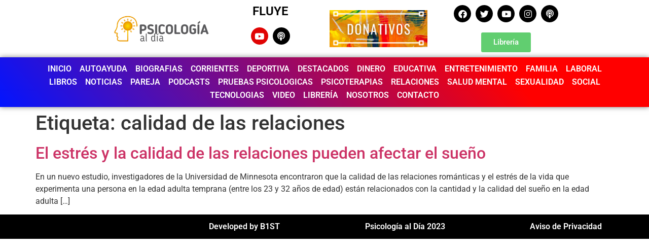

--- FILE ---
content_type: text/html; charset=UTF-8
request_url: https://psicologiaaldia.com.mx/tag/calidad-de-las-relaciones/
body_size: 80595
content:
<!doctype html>
<html lang="es">
<head>
	<meta charset="UTF-8">
	<meta name="viewport" content="width=device-width, initial-scale=1">
	<link rel="profile" href="https://gmpg.org/xfn/11">
	<meta name='robots' content='index, follow, max-image-preview:large, max-snippet:-1, max-video-preview:-1' />
            <script type="text/javascript"> var epic_news_ajax_url = 'https://psicologiaaldia.com.mx/?epic-ajax-request=epic-ne'; </script>
            
	<!-- This site is optimized with the Yoast SEO plugin v25.7 - https://yoast.com/wordpress/plugins/seo/ -->
	<title>calidad de las relaciones archivos - Psicología al Día</title>
	<link rel="canonical" href="https://psicologiaaldia.com.mx/tag/calidad-de-las-relaciones/" />
	<meta property="og:locale" content="es_ES" />
	<meta property="og:type" content="article" />
	<meta property="og:title" content="calidad de las relaciones archivos - Psicología al Día" />
	<meta property="og:url" content="https://psicologiaaldia.com.mx/tag/calidad-de-las-relaciones/" />
	<meta property="og:site_name" content="Psicología al Día" />
	<meta name="twitter:card" content="summary_large_image" />
	<script type="application/ld+json" class="yoast-schema-graph">{"@context":"https://schema.org","@graph":[{"@type":"CollectionPage","@id":"https://psicologiaaldia.com.mx/tag/calidad-de-las-relaciones/","url":"https://psicologiaaldia.com.mx/tag/calidad-de-las-relaciones/","name":"calidad de las relaciones archivos - Psicología al Día","isPartOf":{"@id":"https://psicologiaaldia.com.mx/#website"},"primaryImageOfPage":{"@id":"https://psicologiaaldia.com.mx/tag/calidad-de-las-relaciones/#primaryimage"},"image":{"@id":"https://psicologiaaldia.com.mx/tag/calidad-de-las-relaciones/#primaryimage"},"thumbnailUrl":"","breadcrumb":{"@id":"https://psicologiaaldia.com.mx/tag/calidad-de-las-relaciones/#breadcrumb"},"inLanguage":"es"},{"@type":"ImageObject","inLanguage":"es","@id":"https://psicologiaaldia.com.mx/tag/calidad-de-las-relaciones/#primaryimage","url":"","contentUrl":""},{"@type":"BreadcrumbList","@id":"https://psicologiaaldia.com.mx/tag/calidad-de-las-relaciones/#breadcrumb","itemListElement":[{"@type":"ListItem","position":1,"name":"Portada","item":"https://psicologiaaldia.com.mx/"},{"@type":"ListItem","position":2,"name":"calidad de las relaciones"}]},{"@type":"WebSite","@id":"https://psicologiaaldia.com.mx/#website","url":"https://psicologiaaldia.com.mx/","name":"Psicología al Día","description":"Noticias todos los días","potentialAction":[{"@type":"SearchAction","target":{"@type":"EntryPoint","urlTemplate":"https://psicologiaaldia.com.mx/?s={search_term_string}"},"query-input":{"@type":"PropertyValueSpecification","valueRequired":true,"valueName":"search_term_string"}}],"inLanguage":"es"}]}</script>
	<!-- / Yoast SEO plugin. -->


<link rel="alternate" type="application/rss+xml" title="Psicología al Día &raquo; Feed" href="https://psicologiaaldia.com.mx/feed/" />
<link rel="alternate" type="application/rss+xml" title="Psicología al Día &raquo; Feed de los comentarios" href="https://psicologiaaldia.com.mx/comments/feed/" />
<link rel="alternate" type="application/rss+xml" title="Psicología al Día &raquo; Etiqueta calidad de las relaciones del feed" href="https://psicologiaaldia.com.mx/tag/calidad-de-las-relaciones/feed/" />
		<!-- This site uses the Google Analytics by ExactMetrics plugin v8.1.0 - Using Analytics tracking - https://www.exactmetrics.com/ -->
							<script src="//www.googletagmanager.com/gtag/js?id=G-592Z2RLGPZ"  data-cfasync="false" data-wpfc-render="false" async></script>
			<script data-cfasync="false" data-wpfc-render="false">
				var em_version = '8.1.0';
				var em_track_user = true;
				var em_no_track_reason = '';
								var ExactMetricsDefaultLocations = {"page_location":"https:\/\/psicologiaaldia.com.mx\/tag\/calidad-de-las-relaciones\/"};
				if ( typeof ExactMetricsPrivacyGuardFilter === 'function' ) {
					var ExactMetricsLocations = (typeof ExactMetricsExcludeQuery === 'object') ? ExactMetricsPrivacyGuardFilter( ExactMetricsExcludeQuery ) : ExactMetricsPrivacyGuardFilter( ExactMetricsDefaultLocations );
				} else {
					var ExactMetricsLocations = (typeof ExactMetricsExcludeQuery === 'object') ? ExactMetricsExcludeQuery : ExactMetricsDefaultLocations;
				}

								var disableStrs = [
										'ga-disable-G-592Z2RLGPZ',
									];

				/* Function to detect opted out users */
				function __gtagTrackerIsOptedOut() {
					for (var index = 0; index < disableStrs.length; index++) {
						if (document.cookie.indexOf(disableStrs[index] + '=true') > -1) {
							return true;
						}
					}

					return false;
				}

				/* Disable tracking if the opt-out cookie exists. */
				if (__gtagTrackerIsOptedOut()) {
					for (var index = 0; index < disableStrs.length; index++) {
						window[disableStrs[index]] = true;
					}
				}

				/* Opt-out function */
				function __gtagTrackerOptout() {
					for (var index = 0; index < disableStrs.length; index++) {
						document.cookie = disableStrs[index] + '=true; expires=Thu, 31 Dec 2099 23:59:59 UTC; path=/';
						window[disableStrs[index]] = true;
					}
				}

				if ('undefined' === typeof gaOptout) {
					function gaOptout() {
						__gtagTrackerOptout();
					}
				}
								window.dataLayer = window.dataLayer || [];

				window.ExactMetricsDualTracker = {
					helpers: {},
					trackers: {},
				};
				if (em_track_user) {
					function __gtagDataLayer() {
						dataLayer.push(arguments);
					}

					function __gtagTracker(type, name, parameters) {
						if (!parameters) {
							parameters = {};
						}

						if (parameters.send_to) {
							__gtagDataLayer.apply(null, arguments);
							return;
						}

						if (type === 'event') {
														parameters.send_to = exactmetrics_frontend.v4_id;
							var hookName = name;
							if (typeof parameters['event_category'] !== 'undefined') {
								hookName = parameters['event_category'] + ':' + name;
							}

							if (typeof ExactMetricsDualTracker.trackers[hookName] !== 'undefined') {
								ExactMetricsDualTracker.trackers[hookName](parameters);
							} else {
								__gtagDataLayer('event', name, parameters);
							}
							
						} else {
							__gtagDataLayer.apply(null, arguments);
						}
					}

					__gtagTracker('js', new Date());
					__gtagTracker('set', {
						'developer_id.dNDMyYj': true,
											});
					if ( ExactMetricsLocations.page_location ) {
						__gtagTracker('set', ExactMetricsLocations);
					}
										__gtagTracker('config', 'G-592Z2RLGPZ', {"forceSSL":"true","link_attribution":"true"} );
															window.gtag = __gtagTracker;										(function () {
						/* https://developers.google.com/analytics/devguides/collection/analyticsjs/ */
						/* ga and __gaTracker compatibility shim. */
						var noopfn = function () {
							return null;
						};
						var newtracker = function () {
							return new Tracker();
						};
						var Tracker = function () {
							return null;
						};
						var p = Tracker.prototype;
						p.get = noopfn;
						p.set = noopfn;
						p.send = function () {
							var args = Array.prototype.slice.call(arguments);
							args.unshift('send');
							__gaTracker.apply(null, args);
						};
						var __gaTracker = function () {
							var len = arguments.length;
							if (len === 0) {
								return;
							}
							var f = arguments[len - 1];
							if (typeof f !== 'object' || f === null || typeof f.hitCallback !== 'function') {
								if ('send' === arguments[0]) {
									var hitConverted, hitObject = false, action;
									if ('event' === arguments[1]) {
										if ('undefined' !== typeof arguments[3]) {
											hitObject = {
												'eventAction': arguments[3],
												'eventCategory': arguments[2],
												'eventLabel': arguments[4],
												'value': arguments[5] ? arguments[5] : 1,
											}
										}
									}
									if ('pageview' === arguments[1]) {
										if ('undefined' !== typeof arguments[2]) {
											hitObject = {
												'eventAction': 'page_view',
												'page_path': arguments[2],
											}
										}
									}
									if (typeof arguments[2] === 'object') {
										hitObject = arguments[2];
									}
									if (typeof arguments[5] === 'object') {
										Object.assign(hitObject, arguments[5]);
									}
									if ('undefined' !== typeof arguments[1].hitType) {
										hitObject = arguments[1];
										if ('pageview' === hitObject.hitType) {
											hitObject.eventAction = 'page_view';
										}
									}
									if (hitObject) {
										action = 'timing' === arguments[1].hitType ? 'timing_complete' : hitObject.eventAction;
										hitConverted = mapArgs(hitObject);
										__gtagTracker('event', action, hitConverted);
									}
								}
								return;
							}

							function mapArgs(args) {
								var arg, hit = {};
								var gaMap = {
									'eventCategory': 'event_category',
									'eventAction': 'event_action',
									'eventLabel': 'event_label',
									'eventValue': 'event_value',
									'nonInteraction': 'non_interaction',
									'timingCategory': 'event_category',
									'timingVar': 'name',
									'timingValue': 'value',
									'timingLabel': 'event_label',
									'page': 'page_path',
									'location': 'page_location',
									'title': 'page_title',
									'referrer' : 'page_referrer',
								};
								for (arg in args) {
																		if (!(!args.hasOwnProperty(arg) || !gaMap.hasOwnProperty(arg))) {
										hit[gaMap[arg]] = args[arg];
									} else {
										hit[arg] = args[arg];
									}
								}
								return hit;
							}

							try {
								f.hitCallback();
							} catch (ex) {
							}
						};
						__gaTracker.create = newtracker;
						__gaTracker.getByName = newtracker;
						__gaTracker.getAll = function () {
							return [];
						};
						__gaTracker.remove = noopfn;
						__gaTracker.loaded = true;
						window['__gaTracker'] = __gaTracker;
					})();
									} else {
										console.log("");
					(function () {
						function __gtagTracker() {
							return null;
						}

						window['__gtagTracker'] = __gtagTracker;
						window['gtag'] = __gtagTracker;
					})();
									}
			</script>
				<!-- / Google Analytics by ExactMetrics -->
		<style id='wp-img-auto-sizes-contain-inline-css'>
img:is([sizes=auto i],[sizes^="auto," i]){contain-intrinsic-size:3000px 1500px}
/*# sourceURL=wp-img-auto-sizes-contain-inline-css */
</style>
<style id='wp-emoji-styles-inline-css'>

	img.wp-smiley, img.emoji {
		display: inline !important;
		border: none !important;
		box-shadow: none !important;
		height: 1em !important;
		width: 1em !important;
		margin: 0 0.07em !important;
		vertical-align: -0.1em !important;
		background: none !important;
		padding: 0 !important;
	}
/*# sourceURL=wp-emoji-styles-inline-css */
</style>
<link rel='stylesheet' id='wp-block-library-css' href='https://psicologiaaldia.com.mx/wp-includes/css/dist/block-library/style.min.css?ver=6.9' media='all' />
<style id='global-styles-inline-css'>
:root{--wp--preset--aspect-ratio--square: 1;--wp--preset--aspect-ratio--4-3: 4/3;--wp--preset--aspect-ratio--3-4: 3/4;--wp--preset--aspect-ratio--3-2: 3/2;--wp--preset--aspect-ratio--2-3: 2/3;--wp--preset--aspect-ratio--16-9: 16/9;--wp--preset--aspect-ratio--9-16: 9/16;--wp--preset--color--black: #000000;--wp--preset--color--cyan-bluish-gray: #abb8c3;--wp--preset--color--white: #ffffff;--wp--preset--color--pale-pink: #f78da7;--wp--preset--color--vivid-red: #cf2e2e;--wp--preset--color--luminous-vivid-orange: #ff6900;--wp--preset--color--luminous-vivid-amber: #fcb900;--wp--preset--color--light-green-cyan: #7bdcb5;--wp--preset--color--vivid-green-cyan: #00d084;--wp--preset--color--pale-cyan-blue: #8ed1fc;--wp--preset--color--vivid-cyan-blue: #0693e3;--wp--preset--color--vivid-purple: #9b51e0;--wp--preset--gradient--vivid-cyan-blue-to-vivid-purple: linear-gradient(135deg,rgb(6,147,227) 0%,rgb(155,81,224) 100%);--wp--preset--gradient--light-green-cyan-to-vivid-green-cyan: linear-gradient(135deg,rgb(122,220,180) 0%,rgb(0,208,130) 100%);--wp--preset--gradient--luminous-vivid-amber-to-luminous-vivid-orange: linear-gradient(135deg,rgb(252,185,0) 0%,rgb(255,105,0) 100%);--wp--preset--gradient--luminous-vivid-orange-to-vivid-red: linear-gradient(135deg,rgb(255,105,0) 0%,rgb(207,46,46) 100%);--wp--preset--gradient--very-light-gray-to-cyan-bluish-gray: linear-gradient(135deg,rgb(238,238,238) 0%,rgb(169,184,195) 100%);--wp--preset--gradient--cool-to-warm-spectrum: linear-gradient(135deg,rgb(74,234,220) 0%,rgb(151,120,209) 20%,rgb(207,42,186) 40%,rgb(238,44,130) 60%,rgb(251,105,98) 80%,rgb(254,248,76) 100%);--wp--preset--gradient--blush-light-purple: linear-gradient(135deg,rgb(255,206,236) 0%,rgb(152,150,240) 100%);--wp--preset--gradient--blush-bordeaux: linear-gradient(135deg,rgb(254,205,165) 0%,rgb(254,45,45) 50%,rgb(107,0,62) 100%);--wp--preset--gradient--luminous-dusk: linear-gradient(135deg,rgb(255,203,112) 0%,rgb(199,81,192) 50%,rgb(65,88,208) 100%);--wp--preset--gradient--pale-ocean: linear-gradient(135deg,rgb(255,245,203) 0%,rgb(182,227,212) 50%,rgb(51,167,181) 100%);--wp--preset--gradient--electric-grass: linear-gradient(135deg,rgb(202,248,128) 0%,rgb(113,206,126) 100%);--wp--preset--gradient--midnight: linear-gradient(135deg,rgb(2,3,129) 0%,rgb(40,116,252) 100%);--wp--preset--font-size--small: 13px;--wp--preset--font-size--medium: 20px;--wp--preset--font-size--large: 36px;--wp--preset--font-size--x-large: 42px;--wp--preset--spacing--20: 0.44rem;--wp--preset--spacing--30: 0.67rem;--wp--preset--spacing--40: 1rem;--wp--preset--spacing--50: 1.5rem;--wp--preset--spacing--60: 2.25rem;--wp--preset--spacing--70: 3.38rem;--wp--preset--spacing--80: 5.06rem;--wp--preset--shadow--natural: 6px 6px 9px rgba(0, 0, 0, 0.2);--wp--preset--shadow--deep: 12px 12px 50px rgba(0, 0, 0, 0.4);--wp--preset--shadow--sharp: 6px 6px 0px rgba(0, 0, 0, 0.2);--wp--preset--shadow--outlined: 6px 6px 0px -3px rgb(255, 255, 255), 6px 6px rgb(0, 0, 0);--wp--preset--shadow--crisp: 6px 6px 0px rgb(0, 0, 0);}:root { --wp--style--global--content-size: 800px;--wp--style--global--wide-size: 1200px; }:where(body) { margin: 0; }.wp-site-blocks > .alignleft { float: left; margin-right: 2em; }.wp-site-blocks > .alignright { float: right; margin-left: 2em; }.wp-site-blocks > .aligncenter { justify-content: center; margin-left: auto; margin-right: auto; }:where(.wp-site-blocks) > * { margin-block-start: 24px; margin-block-end: 0; }:where(.wp-site-blocks) > :first-child { margin-block-start: 0; }:where(.wp-site-blocks) > :last-child { margin-block-end: 0; }:root { --wp--style--block-gap: 24px; }:root :where(.is-layout-flow) > :first-child{margin-block-start: 0;}:root :where(.is-layout-flow) > :last-child{margin-block-end: 0;}:root :where(.is-layout-flow) > *{margin-block-start: 24px;margin-block-end: 0;}:root :where(.is-layout-constrained) > :first-child{margin-block-start: 0;}:root :where(.is-layout-constrained) > :last-child{margin-block-end: 0;}:root :where(.is-layout-constrained) > *{margin-block-start: 24px;margin-block-end: 0;}:root :where(.is-layout-flex){gap: 24px;}:root :where(.is-layout-grid){gap: 24px;}.is-layout-flow > .alignleft{float: left;margin-inline-start: 0;margin-inline-end: 2em;}.is-layout-flow > .alignright{float: right;margin-inline-start: 2em;margin-inline-end: 0;}.is-layout-flow > .aligncenter{margin-left: auto !important;margin-right: auto !important;}.is-layout-constrained > .alignleft{float: left;margin-inline-start: 0;margin-inline-end: 2em;}.is-layout-constrained > .alignright{float: right;margin-inline-start: 2em;margin-inline-end: 0;}.is-layout-constrained > .aligncenter{margin-left: auto !important;margin-right: auto !important;}.is-layout-constrained > :where(:not(.alignleft):not(.alignright):not(.alignfull)){max-width: var(--wp--style--global--content-size);margin-left: auto !important;margin-right: auto !important;}.is-layout-constrained > .alignwide{max-width: var(--wp--style--global--wide-size);}body .is-layout-flex{display: flex;}.is-layout-flex{flex-wrap: wrap;align-items: center;}.is-layout-flex > :is(*, div){margin: 0;}body .is-layout-grid{display: grid;}.is-layout-grid > :is(*, div){margin: 0;}body{padding-top: 0px;padding-right: 0px;padding-bottom: 0px;padding-left: 0px;}a:where(:not(.wp-element-button)){text-decoration: underline;}:root :where(.wp-element-button, .wp-block-button__link){background-color: #32373c;border-width: 0;color: #fff;font-family: inherit;font-size: inherit;font-style: inherit;font-weight: inherit;letter-spacing: inherit;line-height: inherit;padding-top: calc(0.667em + 2px);padding-right: calc(1.333em + 2px);padding-bottom: calc(0.667em + 2px);padding-left: calc(1.333em + 2px);text-decoration: none;text-transform: inherit;}.has-black-color{color: var(--wp--preset--color--black) !important;}.has-cyan-bluish-gray-color{color: var(--wp--preset--color--cyan-bluish-gray) !important;}.has-white-color{color: var(--wp--preset--color--white) !important;}.has-pale-pink-color{color: var(--wp--preset--color--pale-pink) !important;}.has-vivid-red-color{color: var(--wp--preset--color--vivid-red) !important;}.has-luminous-vivid-orange-color{color: var(--wp--preset--color--luminous-vivid-orange) !important;}.has-luminous-vivid-amber-color{color: var(--wp--preset--color--luminous-vivid-amber) !important;}.has-light-green-cyan-color{color: var(--wp--preset--color--light-green-cyan) !important;}.has-vivid-green-cyan-color{color: var(--wp--preset--color--vivid-green-cyan) !important;}.has-pale-cyan-blue-color{color: var(--wp--preset--color--pale-cyan-blue) !important;}.has-vivid-cyan-blue-color{color: var(--wp--preset--color--vivid-cyan-blue) !important;}.has-vivid-purple-color{color: var(--wp--preset--color--vivid-purple) !important;}.has-black-background-color{background-color: var(--wp--preset--color--black) !important;}.has-cyan-bluish-gray-background-color{background-color: var(--wp--preset--color--cyan-bluish-gray) !important;}.has-white-background-color{background-color: var(--wp--preset--color--white) !important;}.has-pale-pink-background-color{background-color: var(--wp--preset--color--pale-pink) !important;}.has-vivid-red-background-color{background-color: var(--wp--preset--color--vivid-red) !important;}.has-luminous-vivid-orange-background-color{background-color: var(--wp--preset--color--luminous-vivid-orange) !important;}.has-luminous-vivid-amber-background-color{background-color: var(--wp--preset--color--luminous-vivid-amber) !important;}.has-light-green-cyan-background-color{background-color: var(--wp--preset--color--light-green-cyan) !important;}.has-vivid-green-cyan-background-color{background-color: var(--wp--preset--color--vivid-green-cyan) !important;}.has-pale-cyan-blue-background-color{background-color: var(--wp--preset--color--pale-cyan-blue) !important;}.has-vivid-cyan-blue-background-color{background-color: var(--wp--preset--color--vivid-cyan-blue) !important;}.has-vivid-purple-background-color{background-color: var(--wp--preset--color--vivid-purple) !important;}.has-black-border-color{border-color: var(--wp--preset--color--black) !important;}.has-cyan-bluish-gray-border-color{border-color: var(--wp--preset--color--cyan-bluish-gray) !important;}.has-white-border-color{border-color: var(--wp--preset--color--white) !important;}.has-pale-pink-border-color{border-color: var(--wp--preset--color--pale-pink) !important;}.has-vivid-red-border-color{border-color: var(--wp--preset--color--vivid-red) !important;}.has-luminous-vivid-orange-border-color{border-color: var(--wp--preset--color--luminous-vivid-orange) !important;}.has-luminous-vivid-amber-border-color{border-color: var(--wp--preset--color--luminous-vivid-amber) !important;}.has-light-green-cyan-border-color{border-color: var(--wp--preset--color--light-green-cyan) !important;}.has-vivid-green-cyan-border-color{border-color: var(--wp--preset--color--vivid-green-cyan) !important;}.has-pale-cyan-blue-border-color{border-color: var(--wp--preset--color--pale-cyan-blue) !important;}.has-vivid-cyan-blue-border-color{border-color: var(--wp--preset--color--vivid-cyan-blue) !important;}.has-vivid-purple-border-color{border-color: var(--wp--preset--color--vivid-purple) !important;}.has-vivid-cyan-blue-to-vivid-purple-gradient-background{background: var(--wp--preset--gradient--vivid-cyan-blue-to-vivid-purple) !important;}.has-light-green-cyan-to-vivid-green-cyan-gradient-background{background: var(--wp--preset--gradient--light-green-cyan-to-vivid-green-cyan) !important;}.has-luminous-vivid-amber-to-luminous-vivid-orange-gradient-background{background: var(--wp--preset--gradient--luminous-vivid-amber-to-luminous-vivid-orange) !important;}.has-luminous-vivid-orange-to-vivid-red-gradient-background{background: var(--wp--preset--gradient--luminous-vivid-orange-to-vivid-red) !important;}.has-very-light-gray-to-cyan-bluish-gray-gradient-background{background: var(--wp--preset--gradient--very-light-gray-to-cyan-bluish-gray) !important;}.has-cool-to-warm-spectrum-gradient-background{background: var(--wp--preset--gradient--cool-to-warm-spectrum) !important;}.has-blush-light-purple-gradient-background{background: var(--wp--preset--gradient--blush-light-purple) !important;}.has-blush-bordeaux-gradient-background{background: var(--wp--preset--gradient--blush-bordeaux) !important;}.has-luminous-dusk-gradient-background{background: var(--wp--preset--gradient--luminous-dusk) !important;}.has-pale-ocean-gradient-background{background: var(--wp--preset--gradient--pale-ocean) !important;}.has-electric-grass-gradient-background{background: var(--wp--preset--gradient--electric-grass) !important;}.has-midnight-gradient-background{background: var(--wp--preset--gradient--midnight) !important;}.has-small-font-size{font-size: var(--wp--preset--font-size--small) !important;}.has-medium-font-size{font-size: var(--wp--preset--font-size--medium) !important;}.has-large-font-size{font-size: var(--wp--preset--font-size--large) !important;}.has-x-large-font-size{font-size: var(--wp--preset--font-size--x-large) !important;}
/*# sourceURL=global-styles-inline-css */
</style>

<link rel='stylesheet' id='hello-elementor-css' href='https://psicologiaaldia.com.mx/wp-content/themes/hello-elementor/assets/css/reset.css?ver=3.4.4' media='all' />
<link rel='stylesheet' id='hello-elementor-theme-style-css' href='https://psicologiaaldia.com.mx/wp-content/themes/hello-elementor/assets/css/theme.css?ver=3.4.4' media='all' />
<link rel='stylesheet' id='hello-elementor-header-footer-css' href='https://psicologiaaldia.com.mx/wp-content/themes/hello-elementor/assets/css/header-footer.css?ver=3.4.4' media='all' />
<link rel='stylesheet' id='elementor-frontend-css' href='https://psicologiaaldia.com.mx/wp-content/plugins/elementor/assets/css/frontend.min.css?ver=3.31.2' media='all' />
<style id='elementor-frontend-inline-css'>
.elementor-kit-9{--e-global-color-primary:#6EC1E4;--e-global-color-secondary:#54595F;--e-global-color-text:#7A7A7A;--e-global-color-accent:#61CE70;--e-global-typography-primary-font-family:"Roboto";--e-global-typography-primary-font-weight:600;--e-global-typography-secondary-font-family:"Roboto Slab";--e-global-typography-secondary-font-weight:400;--e-global-typography-text-font-family:"Roboto";--e-global-typography-text-font-weight:400;--e-global-typography-accent-font-family:"Roboto";--e-global-typography-accent-font-weight:500;}.elementor-kit-9 e-page-transition{background-color:#FFBC7D;}.elementor-section.elementor-section-boxed > .elementor-container{max-width:1140px;}.e-con{--container-max-width:1140px;}.elementor-widget:not(:last-child){margin-block-end:20px;}.elementor-element{--widgets-spacing:20px 20px;--widgets-spacing-row:20px;--widgets-spacing-column:20px;}{}h1.entry-title{display:var(--page-title-display);}.site-header .site-branding{flex-direction:column;align-items:stretch;}.site-header{padding-inline-end:0px;padding-inline-start:0px;}.site-footer .site-branding{flex-direction:column;align-items:stretch;}@media(max-width:1024px){.elementor-section.elementor-section-boxed > .elementor-container{max-width:1024px;}.e-con{--container-max-width:1024px;}}@media(max-width:767px){.elementor-section.elementor-section-boxed > .elementor-container{max-width:767px;}.e-con{--container-max-width:767px;}}
.elementor-bc-flex-widget .elementor-16745 .elementor-element.elementor-element-054603f.elementor-column .elementor-widget-wrap{align-items:center;}.elementor-16745 .elementor-element.elementor-element-054603f.elementor-column.elementor-element[data-element_type="column"] > .elementor-widget-wrap.elementor-element-populated{align-content:center;align-items:center;}.elementor-widget-image .widget-image-caption{color:var( --e-global-color-text );font-family:var( --e-global-typography-text-font-family ), Sans-serif;font-weight:var( --e-global-typography-text-font-weight );}.elementor-widget-heading .elementor-heading-title{font-family:var( --e-global-typography-primary-font-family ), Sans-serif;font-weight:var( --e-global-typography-primary-font-weight );color:var( --e-global-color-primary );}.elementor-16745 .elementor-element.elementor-element-75c7d0b{text-align:center;}.elementor-16745 .elementor-element.elementor-element-75c7d0b .elementor-heading-title{color:#000000;}.elementor-16745 .elementor-element.elementor-element-228f922 .elementor-repeater-item-378e312.elementor-social-icon{background-color:#E00404;}.elementor-16745 .elementor-element.elementor-element-228f922{--grid-template-columns:repeat(0, auto);--icon-size:17px;--grid-column-gap:5px;--grid-row-gap:0px;}.elementor-16745 .elementor-element.elementor-element-228f922 .elementor-widget-container{text-align:center;}.elementor-16745 .elementor-element.elementor-element-228f922 .elementor-social-icon{background-color:#000000;}.elementor-bc-flex-widget .elementor-16745 .elementor-element.elementor-element-58b3d06.elementor-column .elementor-widget-wrap{align-items:center;}.elementor-16745 .elementor-element.elementor-element-58b3d06.elementor-column.elementor-element[data-element_type="column"] > .elementor-widget-wrap.elementor-element-populated{align-content:center;align-items:center;}.elementor-bc-flex-widget .elementor-16745 .elementor-element.elementor-element-0de8175.elementor-column .elementor-widget-wrap{align-items:center;}.elementor-16745 .elementor-element.elementor-element-0de8175.elementor-column.elementor-element[data-element_type="column"] > .elementor-widget-wrap.elementor-element-populated{align-content:center;align-items:center;}.elementor-16745 .elementor-element.elementor-element-93d2c72{--grid-template-columns:repeat(0, auto);--icon-size:17px;--grid-column-gap:5px;--grid-row-gap:0px;}.elementor-16745 .elementor-element.elementor-element-93d2c72 .elementor-widget-container{text-align:center;}.elementor-16745 .elementor-element.elementor-element-93d2c72 .elementor-social-icon{background-color:#000000;}.elementor-widget-button .elementor-button{background-color:var( --e-global-color-accent );font-family:var( --e-global-typography-accent-font-family ), Sans-serif;font-weight:var( --e-global-typography-accent-font-weight );}.elementor-16745 .elementor-element.elementor-element-a98a396:not(.elementor-motion-effects-element-type-background), .elementor-16745 .elementor-element.elementor-element-a98a396 > .elementor-motion-effects-container > .elementor-motion-effects-layer{background-color:transparent;background-image:linear-gradient(230deg, #FF0000 22%, #0214FF 100%);}.elementor-16745 .elementor-element.elementor-element-a98a396{box-shadow:0px 0px 10px 0px rgba(0,0,0,0.5);transition:background 0.3s, border 0.3s, border-radius 0.3s, box-shadow 0.3s;}.elementor-16745 .elementor-element.elementor-element-a98a396 > .elementor-background-overlay{transition:background 0.3s, border-radius 0.3s, opacity 0.3s;}.elementor-bc-flex-widget .elementor-16745 .elementor-element.elementor-element-cbc987d.elementor-column .elementor-widget-wrap{align-items:center;}.elementor-16745 .elementor-element.elementor-element-cbc987d.elementor-column.elementor-element[data-element_type="column"] > .elementor-widget-wrap.elementor-element-populated{align-content:center;align-items:center;}.elementor-widget-nav-menu .elementor-nav-menu .elementor-item{font-family:var( --e-global-typography-primary-font-family ), Sans-serif;font-weight:var( --e-global-typography-primary-font-weight );}.elementor-widget-nav-menu .elementor-nav-menu--main .elementor-item{color:var( --e-global-color-text );fill:var( --e-global-color-text );}.elementor-widget-nav-menu .elementor-nav-menu--main .elementor-item:hover,
					.elementor-widget-nav-menu .elementor-nav-menu--main .elementor-item.elementor-item-active,
					.elementor-widget-nav-menu .elementor-nav-menu--main .elementor-item.highlighted,
					.elementor-widget-nav-menu .elementor-nav-menu--main .elementor-item:focus{color:var( --e-global-color-accent );fill:var( --e-global-color-accent );}.elementor-widget-nav-menu .elementor-nav-menu--main:not(.e--pointer-framed) .elementor-item:before,
					.elementor-widget-nav-menu .elementor-nav-menu--main:not(.e--pointer-framed) .elementor-item:after{background-color:var( --e-global-color-accent );}.elementor-widget-nav-menu .e--pointer-framed .elementor-item:before,
					.elementor-widget-nav-menu .e--pointer-framed .elementor-item:after{border-color:var( --e-global-color-accent );}.elementor-widget-nav-menu{--e-nav-menu-divider-color:var( --e-global-color-text );}.elementor-widget-nav-menu .elementor-nav-menu--dropdown .elementor-item, .elementor-widget-nav-menu .elementor-nav-menu--dropdown  .elementor-sub-item{font-family:var( --e-global-typography-accent-font-family ), Sans-serif;font-weight:var( --e-global-typography-accent-font-weight );}.elementor-16745 .elementor-element.elementor-element-ee63859 .elementor-menu-toggle{margin:0 auto;background-color:#000000;}.elementor-16745 .elementor-element.elementor-element-ee63859 .elementor-nav-menu--main .elementor-item{color:#FFFFFF;fill:#FFFFFF;padding-left:8px;padding-right:8px;padding-top:3px;padding-bottom:3px;}.elementor-16745 .elementor-element.elementor-element-ee63859 div.elementor-menu-toggle{color:#FFFFFF;}.elementor-16745 .elementor-element.elementor-element-ee63859 div.elementor-menu-toggle svg{fill:#FFFFFF;}.elementor-theme-builder-content-area{height:400px;}.elementor-location-header:before, .elementor-location-footer:before{content:"";display:table;clear:both;}@media(min-width:768px){.elementor-16745 .elementor-element.elementor-element-0de8175{width:22.666%;}.elementor-16745 .elementor-element.elementor-element-88541ef{width:10%;}}@media(max-width:1024px){.elementor-bc-flex-widget .elementor-16745 .elementor-element.elementor-element-054603f.elementor-column .elementor-widget-wrap{align-items:center;}.elementor-16745 .elementor-element.elementor-element-054603f.elementor-column.elementor-element[data-element_type="column"] > .elementor-widget-wrap.elementor-element-populated{align-content:center;align-items:center;}.elementor-16745 .elementor-element.elementor-element-228f922{--icon-size:14px;}.elementor-16745 .elementor-element.elementor-element-93d2c72{--icon-size:14px;}}@media(max-width:767px){.elementor-16745 .elementor-element.elementor-element-228f922{--icon-size:17px;}.elementor-16745 .elementor-element.elementor-element-0de8175{width:65%;}.elementor-16745 .elementor-element.elementor-element-93d2c72{--icon-size:17px;}.elementor-16745 .elementor-element.elementor-element-88541ef{width:35%;}}@media(max-width:1024px) and (min-width:768px){.elementor-16745 .elementor-element.elementor-element-8fd6f53{width:10%;}.elementor-16745 .elementor-element.elementor-element-054603f{width:20%;}.elementor-16745 .elementor-element.elementor-element-a365bc5{width:10%;}.elementor-16745 .elementor-element.elementor-element-0de8175{width:30%;}}
.elementor-16822 .elementor-element.elementor-element-04f76f8:not(.elementor-motion-effects-element-type-background), .elementor-16822 .elementor-element.elementor-element-04f76f8 > .elementor-motion-effects-container > .elementor-motion-effects-layer{background-color:#000000;}.elementor-16822 .elementor-element.elementor-element-04f76f8{transition:background 0.3s, border 0.3s, border-radius 0.3s, box-shadow 0.3s;margin-top:0px;margin-bottom:0px;padding:6px 6px 6px 6px;}.elementor-16822 .elementor-element.elementor-element-04f76f8 > .elementor-background-overlay{transition:background 0.3s, border-radius 0.3s, opacity 0.3s;}.elementor-bc-flex-widget .elementor-16822 .elementor-element.elementor-element-d652303.elementor-column .elementor-widget-wrap{align-items:center;}.elementor-16822 .elementor-element.elementor-element-d652303.elementor-column.elementor-element[data-element_type="column"] > .elementor-widget-wrap.elementor-element-populated{align-content:center;align-items:center;}.elementor-widget-heading .elementor-heading-title{font-family:var( --e-global-typography-primary-font-family ), Sans-serif;font-weight:var( --e-global-typography-primary-font-weight );color:var( --e-global-color-primary );}.elementor-16822 .elementor-element.elementor-element-b172277{text-align:center;}.elementor-16822 .elementor-element.elementor-element-b172277 .elementor-heading-title{color:#FFFFFF;}.elementor-bc-flex-widget .elementor-16822 .elementor-element.elementor-element-a55afb7.elementor-column .elementor-widget-wrap{align-items:center;}.elementor-16822 .elementor-element.elementor-element-a55afb7.elementor-column.elementor-element[data-element_type="column"] > .elementor-widget-wrap.elementor-element-populated{align-content:center;align-items:center;}.elementor-16822 .elementor-element.elementor-element-4c19fe9{text-align:center;}.elementor-16822 .elementor-element.elementor-element-4c19fe9 .elementor-heading-title{color:#FFFFFF;}.elementor-bc-flex-widget .elementor-16822 .elementor-element.elementor-element-aa892bb.elementor-column .elementor-widget-wrap{align-items:center;}.elementor-16822 .elementor-element.elementor-element-aa892bb.elementor-column.elementor-element[data-element_type="column"] > .elementor-widget-wrap.elementor-element-populated{align-content:center;align-items:center;}.elementor-16822 .elementor-element.elementor-element-e5a1317{text-align:center;}.elementor-16822 .elementor-element.elementor-element-e5a1317 .elementor-heading-title{color:#FFFFFF;}.elementor-theme-builder-content-area{height:400px;}.elementor-location-header:before, .elementor-location-footer:before{content:"";display:table;clear:both;}
/*# sourceURL=elementor-frontend-inline-css */
</style>
<link rel='stylesheet' id='widget-image-css' href='https://psicologiaaldia.com.mx/wp-content/plugins/elementor/assets/css/widget-image.min.css?ver=3.31.2' media='all' />
<link rel='stylesheet' id='widget-heading-css' href='https://psicologiaaldia.com.mx/wp-content/plugins/elementor/assets/css/widget-heading.min.css?ver=3.31.2' media='all' />
<link rel='stylesheet' id='widget-social-icons-css' href='https://psicologiaaldia.com.mx/wp-content/plugins/elementor/assets/css/widget-social-icons.min.css?ver=3.31.2' media='all' />
<link rel='stylesheet' id='e-apple-webkit-css' href='https://psicologiaaldia.com.mx/wp-content/plugins/elementor/assets/css/conditionals/apple-webkit.min.css?ver=3.31.2' media='all' />
<link rel='stylesheet' id='widget-nav-menu-css' href='https://psicologiaaldia.com.mx/wp-content/plugins/elementor-pro/assets/css/widget-nav-menu.min.css?ver=3.31.2' media='all' />
<link rel='stylesheet' id='e-sticky-css' href='https://psicologiaaldia.com.mx/wp-content/plugins/elementor-pro/assets/css/modules/sticky.min.css?ver=3.31.2' media='all' />
<link rel='stylesheet' id='elementor-icons-css' href='https://psicologiaaldia.com.mx/wp-content/plugins/elementor/assets/lib/eicons/css/elementor-icons.min.css?ver=5.43.0' media='all' />
<link rel='stylesheet' id='font-awesome-5-all-css' href='https://psicologiaaldia.com.mx/wp-content/plugins/elementor/assets/lib/font-awesome/css/all.min.css?ver=3.31.2' media='all' />
<link rel='stylesheet' id='font-awesome-4-shim-css' href='https://psicologiaaldia.com.mx/wp-content/plugins/elementor/assets/lib/font-awesome/css/v4-shims.min.css?ver=3.31.2' media='all' />
<link rel='stylesheet' id='epic-icon-css' href='https://psicologiaaldia.com.mx/wp-content/plugins/epic-news-element/assets/fonts/jegicon/jegicon.css?ver=6.9' media='all' />
<link rel='stylesheet' id='font-awesome-css' href='https://psicologiaaldia.com.mx/wp-content/plugins/elementor/assets/lib/font-awesome/css/font-awesome.min.css?ver=4.7.0' media='all' />
<link rel='stylesheet' id='epic-style-css' href='https://psicologiaaldia.com.mx/wp-content/plugins/epic-news-element/assets/css/style.min.css?ver=6.9' media='all' />
<link rel='stylesheet' id='elementor-gf-local-roboto-css' href='https://psicologiaaldia.com.mx/wp-content/uploads/elementor/google-fonts/css/roboto.css?ver=1755285412' media='all' />
<link rel='stylesheet' id='elementor-gf-local-robotoslab-css' href='https://psicologiaaldia.com.mx/wp-content/uploads/elementor/google-fonts/css/robotoslab.css?ver=1755285415' media='all' />
<link rel='stylesheet' id='elementor-icons-shared-0-css' href='https://psicologiaaldia.com.mx/wp-content/plugins/elementor/assets/lib/font-awesome/css/fontawesome.min.css?ver=5.15.3' media='all' />
<link rel='stylesheet' id='elementor-icons-fa-brands-css' href='https://psicologiaaldia.com.mx/wp-content/plugins/elementor/assets/lib/font-awesome/css/brands.min.css?ver=5.15.3' media='all' />
<link rel='stylesheet' id='elementor-icons-fa-solid-css' href='https://psicologiaaldia.com.mx/wp-content/plugins/elementor/assets/lib/font-awesome/css/solid.min.css?ver=5.15.3' media='all' />
<script src="https://psicologiaaldia.com.mx/wp-content/plugins/google-analytics-dashboard-for-wp/assets/js/frontend-gtag.min.js?ver=8.1.0" id="exactmetrics-frontend-script-js" async data-wp-strategy="async"></script>
<script data-cfasync="false" data-wpfc-render="false" id='exactmetrics-frontend-script-js-extra'>var exactmetrics_frontend = {"js_events_tracking":"true","download_extensions":"doc,pdf,ppt,zip,xls,docx,pptx,xlsx","inbound_paths":"[{\"path\":\"\\\/go\\\/\",\"label\":\"affiliate\"},{\"path\":\"\\\/recommend\\\/\",\"label\":\"affiliate\"}]","home_url":"https:\/\/psicologiaaldia.com.mx","hash_tracking":"false","v4_id":"G-592Z2RLGPZ"};</script>
<script src="https://psicologiaaldia.com.mx/wp-includes/js/jquery/jquery.min.js?ver=3.7.1" id="jquery-core-js"></script>
<script src="https://psicologiaaldia.com.mx/wp-includes/js/jquery/jquery-migrate.min.js?ver=3.4.1" id="jquery-migrate-js"></script>
<script src="https://psicologiaaldia.com.mx/wp-content/plugins/elementor/assets/lib/font-awesome/js/v4-shims.min.js?ver=3.31.2" id="font-awesome-4-shim-js"></script>
<link rel="https://api.w.org/" href="https://psicologiaaldia.com.mx/wp-json/" /><link rel="alternate" title="JSON" type="application/json" href="https://psicologiaaldia.com.mx/wp-json/wp/v2/tags/1163" /><link rel="EditURI" type="application/rsd+xml" title="RSD" href="https://psicologiaaldia.com.mx/xmlrpc.php?rsd" />
<meta name="generator" content="WordPress 6.9" />
<meta name="generator" content="Elementor 3.31.2; features: additional_custom_breakpoints, e_element_cache; settings: css_print_method-internal, google_font-enabled, font_display-auto">
			<style>
				.e-con.e-parent:nth-of-type(n+4):not(.e-lazyloaded):not(.e-no-lazyload),
				.e-con.e-parent:nth-of-type(n+4):not(.e-lazyloaded):not(.e-no-lazyload) * {
					background-image: none !important;
				}
				@media screen and (max-height: 1024px) {
					.e-con.e-parent:nth-of-type(n+3):not(.e-lazyloaded):not(.e-no-lazyload),
					.e-con.e-parent:nth-of-type(n+3):not(.e-lazyloaded):not(.e-no-lazyload) * {
						background-image: none !important;
					}
				}
				@media screen and (max-height: 640px) {
					.e-con.e-parent:nth-of-type(n+2):not(.e-lazyloaded):not(.e-no-lazyload),
					.e-con.e-parent:nth-of-type(n+2):not(.e-lazyloaded):not(.e-no-lazyload) * {
						background-image: none !important;
					}
				}
			</style>
			<link rel="icon" href="https://psicologiaaldia.com.mx/wp-content/uploads/2021/09/cropped-psi-32x32.jpg" sizes="32x32" />
<link rel="icon" href="https://psicologiaaldia.com.mx/wp-content/uploads/2021/09/cropped-psi-192x192.jpg" sizes="192x192" />
<link rel="apple-touch-icon" href="https://psicologiaaldia.com.mx/wp-content/uploads/2021/09/cropped-psi-180x180.jpg" />
<meta name="msapplication-TileImage" content="https://psicologiaaldia.com.mx/wp-content/uploads/2021/09/cropped-psi-270x270.jpg" />
<style id="jeg_dynamic_css" type="text/css" data-type="jeg_custom-css"></style></head>
<body class="archive tag tag-calidad-de-las-relaciones tag-1163 wp-embed-responsive wp-theme-hello-elementor hello-elementor-default elementor-default elementor-kit-9">


<a class="skip-link screen-reader-text" href="#content">Ir al contenido</a>

		<header data-elementor-type="header" data-elementor-id="16745" class="elementor elementor-16745 elementor-location-header" data-elementor-post-type="elementor_library">
					<section class="elementor-section elementor-top-section elementor-element elementor-element-74aead6 elementor-section-full_width elementor-section-height-default elementor-section-height-default" data-id="74aead6" data-element_type="section">
						<div class="elementor-container elementor-column-gap-default">
					<div class="elementor-column elementor-col-16 elementor-top-column elementor-element elementor-element-8fd6f53" data-id="8fd6f53" data-element_type="column">
			<div class="elementor-widget-wrap">
							</div>
		</div>
				<div class="elementor-column elementor-col-16 elementor-top-column elementor-element elementor-element-054603f" data-id="054603f" data-element_type="column">
			<div class="elementor-widget-wrap elementor-element-populated">
						<div class="elementor-element elementor-element-c9591ac elementor-widget elementor-widget-image" data-id="c9591ac" data-element_type="widget" data-widget_type="image.default">
				<div class="elementor-widget-container">
																<a href="https://psicologiaaldia.com.mx/">
							<img src="https://psicologiaaldia.com.mx/wp-content/uploads/2021/09/copy-logoPDA6.jpg" class="attachment-large size-large wp-image-16746" alt="" srcset="https://psicologiaaldia.com.mx/wp-content/uploads/2021/09/copy-logoPDA6.jpg 359w, https://psicologiaaldia.com.mx/wp-content/uploads/2021/09/copy-logoPDA6-300x84.jpg 300w" sizes="(max-width: 359px) 100vw, 359px" />								</a>
															</div>
				</div>
					</div>
		</div>
				<div class="elementor-column elementor-col-16 elementor-top-column elementor-element elementor-element-a365bc5" data-id="a365bc5" data-element_type="column">
			<div class="elementor-widget-wrap elementor-element-populated">
						<div class="elementor-element elementor-element-75c7d0b elementor-widget elementor-widget-heading" data-id="75c7d0b" data-element_type="widget" data-widget_type="heading.default">
				<div class="elementor-widget-container">
					<h4 class="elementor-heading-title elementor-size-default">FLUYE</h4>				</div>
				</div>
				<div class="elementor-element elementor-element-228f922 elementor-shape-circle elementor-grid-0 e-grid-align-center elementor-widget elementor-widget-social-icons" data-id="228f922" data-element_type="widget" data-widget_type="social-icons.default">
				<div class="elementor-widget-container">
							<div class="elementor-social-icons-wrapper elementor-grid" role="list">
							<span class="elementor-grid-item" role="listitem">
					<a class="elementor-icon elementor-social-icon elementor-social-icon-youtube elementor-repeater-item-378e312" href="https://www.youtube.com/@FLUYE-p7k" target="_blank">
						<span class="elementor-screen-only">Youtube</span>
						<i class="fab fa-youtube"></i>					</a>
				</span>
							<span class="elementor-grid-item" role="listitem">
					<a class="elementor-icon elementor-social-icon elementor-social-icon-podcast elementor-repeater-item-f3964b3" href="https://www.podomatic.com/podcasts/psicologiaaldia" target="_blank">
						<span class="elementor-screen-only">Podcast</span>
						<i class="fas fa-podcast"></i>					</a>
				</span>
					</div>
						</div>
				</div>
					</div>
		</div>
				<div class="elementor-column elementor-col-16 elementor-top-column elementor-element elementor-element-58b3d06 elementor-hidden-mobile" data-id="58b3d06" data-element_type="column">
			<div class="elementor-widget-wrap elementor-element-populated">
						<div class="elementor-element elementor-element-f23054e elementor-widget elementor-widget-image" data-id="f23054e" data-element_type="widget" data-widget_type="image.default">
				<div class="elementor-widget-container">
																<a href="https://www.paypal.com/donate/?hosted_button_id=DAERX4RHZUEXS" target="_blank">
							<img src="https://psicologiaaldia.com.mx/wp-content/uploads/2021/09/Copia-de-cONOCE-EL-CLIMA-LABORAL-DE-TU-EMPRESA.png" class="attachment-large size-large wp-image-16804" alt="" srcset="https://psicologiaaldia.com.mx/wp-content/uploads/2021/09/Copia-de-cONOCE-EL-CLIMA-LABORAL-DE-TU-EMPRESA.png 400w, https://psicologiaaldia.com.mx/wp-content/uploads/2021/09/Copia-de-cONOCE-EL-CLIMA-LABORAL-DE-TU-EMPRESA-300x113.png 300w" sizes="(max-width: 400px) 100vw, 400px" />								</a>
															</div>
				</div>
					</div>
		</div>
				<div class="elementor-column elementor-col-16 elementor-top-column elementor-element elementor-element-0de8175" data-id="0de8175" data-element_type="column">
			<div class="elementor-widget-wrap elementor-element-populated">
						<div class="elementor-element elementor-element-93d2c72 elementor-shape-circle elementor-grid-0 e-grid-align-center elementor-widget elementor-widget-social-icons" data-id="93d2c72" data-element_type="widget" data-widget_type="social-icons.default">
				<div class="elementor-widget-container">
							<div class="elementor-social-icons-wrapper elementor-grid" role="list">
							<span class="elementor-grid-item" role="listitem">
					<a class="elementor-icon elementor-social-icon elementor-social-icon-facebook elementor-repeater-item-29ad61e" href="https://www.facebook.com/Psicologialdia" target="_blank">
						<span class="elementor-screen-only">Facebook</span>
						<i class="fab fa-facebook"></i>					</a>
				</span>
							<span class="elementor-grid-item" role="listitem">
					<a class="elementor-icon elementor-social-icon elementor-social-icon-twitter elementor-repeater-item-1e18ff4" href="https://twitter.com/Psicoaldia" target="_blank">
						<span class="elementor-screen-only">Twitter</span>
						<i class="fab fa-twitter"></i>					</a>
				</span>
							<span class="elementor-grid-item" role="listitem">
					<a class="elementor-icon elementor-social-icon elementor-social-icon-youtube elementor-repeater-item-5c6ea52" href="https://www.youtube.com/c/Psicolog%C3%ADaald%C3%ADa" target="_blank">
						<span class="elementor-screen-only">Youtube</span>
						<i class="fab fa-youtube"></i>					</a>
				</span>
							<span class="elementor-grid-item" role="listitem">
					<a class="elementor-icon elementor-social-icon elementor-social-icon-instagram elementor-repeater-item-9af32d9" href="https://www.instagram.com/psicologialadia/?hl=es" target="_blank">
						<span class="elementor-screen-only">Instagram</span>
						<i class="fab fa-instagram"></i>					</a>
				</span>
							<span class="elementor-grid-item" role="listitem">
					<a class="elementor-icon elementor-social-icon elementor-social-icon-podcast elementor-repeater-item-f3964b3" href="http://www.poderato.com/saludmental/salud-mental-el-podcast" target="_blank">
						<span class="elementor-screen-only">Podcast</span>
						<i class="fas fa-podcast"></i>					</a>
				</span>
					</div>
						</div>
				</div>
				<div class="elementor-element elementor-element-df90fdf elementor-align-center elementor-widget elementor-widget-button" data-id="df90fdf" data-element_type="widget" data-widget_type="button.default">
				<div class="elementor-widget-container">
									<div class="elementor-button-wrapper">
					<a class="elementor-button elementor-button-link elementor-size-sm" href="https://www.amazon.com.mx/stores/author/B0CRVXWY41" target="_blank">
						<span class="elementor-button-content-wrapper">
									<span class="elementor-button-text">Librería</span>
					</span>
					</a>
				</div>
								</div>
				</div>
					</div>
		</div>
				<div class="elementor-column elementor-col-16 elementor-top-column elementor-element elementor-element-88541ef elementor-hidden-desktop elementor-hidden-tablet" data-id="88541ef" data-element_type="column">
			<div class="elementor-widget-wrap elementor-element-populated">
						<div class="elementor-element elementor-element-7542efd elementor-widget elementor-widget-button" data-id="7542efd" data-element_type="widget" data-widget_type="button.default">
				<div class="elementor-widget-container">
									<div class="elementor-button-wrapper">
					<a class="elementor-button elementor-button-link elementor-size-xs" href="https://www.paypal.com/donate/?hosted_button_id=DAERX4RHZUEXS">
						<span class="elementor-button-content-wrapper">
									<span class="elementor-button-text">Donativos</span>
					</span>
					</a>
				</div>
								</div>
				</div>
					</div>
		</div>
					</div>
		</section>
				<section class="elementor-section elementor-top-section elementor-element elementor-element-a98a396 elementor-section-boxed elementor-section-height-default elementor-section-height-default" data-id="a98a396" data-element_type="section" data-settings="{&quot;background_background&quot;:&quot;gradient&quot;,&quot;sticky&quot;:&quot;top&quot;,&quot;sticky_on&quot;:[&quot;desktop&quot;,&quot;tablet&quot;,&quot;mobile&quot;],&quot;sticky_offset&quot;:0,&quot;sticky_effects_offset&quot;:0,&quot;sticky_anchor_link_offset&quot;:0}">
						<div class="elementor-container elementor-column-gap-default">
					<div class="elementor-column elementor-col-100 elementor-top-column elementor-element elementor-element-cbc987d" data-id="cbc987d" data-element_type="column">
			<div class="elementor-widget-wrap elementor-element-populated">
						<div class="elementor-element elementor-element-ee63859 elementor-nav-menu__align-center elementor-nav-menu--stretch elementor-nav-menu--dropdown-tablet elementor-nav-menu__text-align-aside elementor-nav-menu--toggle elementor-nav-menu--burger elementor-widget elementor-widget-nav-menu" data-id="ee63859" data-element_type="widget" data-settings="{&quot;full_width&quot;:&quot;stretch&quot;,&quot;layout&quot;:&quot;horizontal&quot;,&quot;submenu_icon&quot;:{&quot;value&quot;:&quot;&lt;i class=\&quot;fas fa-caret-down\&quot;&gt;&lt;\/i&gt;&quot;,&quot;library&quot;:&quot;fa-solid&quot;},&quot;toggle&quot;:&quot;burger&quot;}" data-widget_type="nav-menu.default">
				<div class="elementor-widget-container">
								<nav aria-label="Menu" class="elementor-nav-menu--main elementor-nav-menu__container elementor-nav-menu--layout-horizontal e--pointer-underline e--animation-fade">
				<ul id="menu-1-ee63859" class="elementor-nav-menu"><li class="menu-item menu-item-type-post_type menu-item-object-page menu-item-home menu-item-16750"><a href="https://psicologiaaldia.com.mx/" class="elementor-item">INICIO</a></li>
<li class="menu-item menu-item-type-taxonomy menu-item-object-category menu-item-16751"><a href="https://psicologiaaldia.com.mx/category/autoayuda/" class="elementor-item">AUTOAYUDA</a></li>
<li class="menu-item menu-item-type-taxonomy menu-item-object-category menu-item-17182"><a href="https://psicologiaaldia.com.mx/category/biografias/" class="elementor-item">BIOGRAFIAS</a></li>
<li class="menu-item menu-item-type-taxonomy menu-item-object-category menu-item-17183"><a href="https://psicologiaaldia.com.mx/category/corrientes/" class="elementor-item">CORRIENTES</a></li>
<li class="menu-item menu-item-type-taxonomy menu-item-object-category menu-item-16752"><a href="https://psicologiaaldia.com.mx/category/deportiva/" class="elementor-item">DEPORTIVA</a></li>
<li class="menu-item menu-item-type-taxonomy menu-item-object-category menu-item-16753"><a href="https://psicologiaaldia.com.mx/category/destacados/" class="elementor-item">DESTACADOS</a></li>
<li class="menu-item menu-item-type-taxonomy menu-item-object-category menu-item-16754"><a href="https://psicologiaaldia.com.mx/category/dinero/" class="elementor-item">DINERO</a></li>
<li class="menu-item menu-item-type-taxonomy menu-item-object-category menu-item-16755"><a href="https://psicologiaaldia.com.mx/category/educativa/" class="elementor-item">EDUCATIVA</a></li>
<li class="menu-item menu-item-type-taxonomy menu-item-object-category menu-item-16756"><a href="https://psicologiaaldia.com.mx/category/entretenimiento/" class="elementor-item">ENTRETENIMIENTO</a></li>
<li class="menu-item menu-item-type-taxonomy menu-item-object-category menu-item-19746"><a href="https://psicologiaaldia.com.mx/category/familia/" class="elementor-item">FAMILIA</a></li>
<li class="menu-item menu-item-type-taxonomy menu-item-object-category menu-item-16757"><a href="https://psicologiaaldia.com.mx/category/laboral/" class="elementor-item">LABORAL</a></li>
<li class="menu-item menu-item-type-taxonomy menu-item-object-category menu-item-16758"><a href="https://psicologiaaldia.com.mx/category/libros/" class="elementor-item">LIBROS</a></li>
<li class="menu-item menu-item-type-taxonomy menu-item-object-category menu-item-16759"><a href="https://psicologiaaldia.com.mx/category/psicen-las-noticias/" class="elementor-item">NOTICIAS</a></li>
<li class="menu-item menu-item-type-taxonomy menu-item-object-category menu-item-16760"><a href="https://psicologiaaldia.com.mx/category/pareja/" class="elementor-item">PAREJA</a></li>
<li class="menu-item menu-item-type-taxonomy menu-item-object-category menu-item-16761"><a href="https://psicologiaaldia.com.mx/category/podcasts/" class="elementor-item">PODCASTS</a></li>
<li class="menu-item menu-item-type-taxonomy menu-item-object-category menu-item-17184"><a href="https://psicologiaaldia.com.mx/category/pruebas-psicologicas/" class="elementor-item">PRUEBAS PSICOLOGICAS</a></li>
<li class="menu-item menu-item-type-taxonomy menu-item-object-category menu-item-17185"><a href="https://psicologiaaldia.com.mx/category/psicoterapias/" class="elementor-item">PSICOTERAPIAS</a></li>
<li class="menu-item menu-item-type-taxonomy menu-item-object-category menu-item-16762"><a href="https://psicologiaaldia.com.mx/category/relaciones/" class="elementor-item">RELACIONES</a></li>
<li class="menu-item menu-item-type-taxonomy menu-item-object-category menu-item-16763"><a href="https://psicologiaaldia.com.mx/category/clinica/" class="elementor-item">SALUD MENTAL</a></li>
<li class="menu-item menu-item-type-taxonomy menu-item-object-category menu-item-17186"><a href="https://psicologiaaldia.com.mx/category/sexualidad/" class="elementor-item">SEXUALIDAD</a></li>
<li class="menu-item menu-item-type-taxonomy menu-item-object-category menu-item-16764"><a href="https://psicologiaaldia.com.mx/category/social/" class="elementor-item">SOCIAL</a></li>
<li class="menu-item menu-item-type-taxonomy menu-item-object-category menu-item-16765"><a href="https://psicologiaaldia.com.mx/category/tecnologias/" class="elementor-item">TECNOLOGIAS</a></li>
<li class="menu-item menu-item-type-taxonomy menu-item-object-category menu-item-16766"><a href="https://psicologiaaldia.com.mx/category/video/" class="elementor-item">VIDEO</a></li>
<li class="menu-item menu-item-type-custom menu-item-object-custom menu-item-20280"><a href="https://www.amazon.com.mx/stores/author/B0CRVXWY41" class="elementor-item">LIBRERÍA</a></li>
<li class="menu-item menu-item-type-post_type menu-item-object-page menu-item-20295"><a href="https://psicologiaaldia.com.mx/nosotros/" class="elementor-item">NOSOTROS</a></li>
<li class="menu-item menu-item-type-post_type menu-item-object-page menu-item-16816"><a href="https://psicologiaaldia.com.mx/contacto/" class="elementor-item">CONTACTO</a></li>
</ul>			</nav>
					<div class="elementor-menu-toggle" role="button" tabindex="0" aria-label="Menu Toggle" aria-expanded="false">
			<i aria-hidden="true" role="presentation" class="elementor-menu-toggle__icon--open eicon-menu-bar"></i><i aria-hidden="true" role="presentation" class="elementor-menu-toggle__icon--close eicon-close"></i>		</div>
					<nav class="elementor-nav-menu--dropdown elementor-nav-menu__container" aria-hidden="true">
				<ul id="menu-2-ee63859" class="elementor-nav-menu"><li class="menu-item menu-item-type-post_type menu-item-object-page menu-item-home menu-item-16750"><a href="https://psicologiaaldia.com.mx/" class="elementor-item" tabindex="-1">INICIO</a></li>
<li class="menu-item menu-item-type-taxonomy menu-item-object-category menu-item-16751"><a href="https://psicologiaaldia.com.mx/category/autoayuda/" class="elementor-item" tabindex="-1">AUTOAYUDA</a></li>
<li class="menu-item menu-item-type-taxonomy menu-item-object-category menu-item-17182"><a href="https://psicologiaaldia.com.mx/category/biografias/" class="elementor-item" tabindex="-1">BIOGRAFIAS</a></li>
<li class="menu-item menu-item-type-taxonomy menu-item-object-category menu-item-17183"><a href="https://psicologiaaldia.com.mx/category/corrientes/" class="elementor-item" tabindex="-1">CORRIENTES</a></li>
<li class="menu-item menu-item-type-taxonomy menu-item-object-category menu-item-16752"><a href="https://psicologiaaldia.com.mx/category/deportiva/" class="elementor-item" tabindex="-1">DEPORTIVA</a></li>
<li class="menu-item menu-item-type-taxonomy menu-item-object-category menu-item-16753"><a href="https://psicologiaaldia.com.mx/category/destacados/" class="elementor-item" tabindex="-1">DESTACADOS</a></li>
<li class="menu-item menu-item-type-taxonomy menu-item-object-category menu-item-16754"><a href="https://psicologiaaldia.com.mx/category/dinero/" class="elementor-item" tabindex="-1">DINERO</a></li>
<li class="menu-item menu-item-type-taxonomy menu-item-object-category menu-item-16755"><a href="https://psicologiaaldia.com.mx/category/educativa/" class="elementor-item" tabindex="-1">EDUCATIVA</a></li>
<li class="menu-item menu-item-type-taxonomy menu-item-object-category menu-item-16756"><a href="https://psicologiaaldia.com.mx/category/entretenimiento/" class="elementor-item" tabindex="-1">ENTRETENIMIENTO</a></li>
<li class="menu-item menu-item-type-taxonomy menu-item-object-category menu-item-19746"><a href="https://psicologiaaldia.com.mx/category/familia/" class="elementor-item" tabindex="-1">FAMILIA</a></li>
<li class="menu-item menu-item-type-taxonomy menu-item-object-category menu-item-16757"><a href="https://psicologiaaldia.com.mx/category/laboral/" class="elementor-item" tabindex="-1">LABORAL</a></li>
<li class="menu-item menu-item-type-taxonomy menu-item-object-category menu-item-16758"><a href="https://psicologiaaldia.com.mx/category/libros/" class="elementor-item" tabindex="-1">LIBROS</a></li>
<li class="menu-item menu-item-type-taxonomy menu-item-object-category menu-item-16759"><a href="https://psicologiaaldia.com.mx/category/psicen-las-noticias/" class="elementor-item" tabindex="-1">NOTICIAS</a></li>
<li class="menu-item menu-item-type-taxonomy menu-item-object-category menu-item-16760"><a href="https://psicologiaaldia.com.mx/category/pareja/" class="elementor-item" tabindex="-1">PAREJA</a></li>
<li class="menu-item menu-item-type-taxonomy menu-item-object-category menu-item-16761"><a href="https://psicologiaaldia.com.mx/category/podcasts/" class="elementor-item" tabindex="-1">PODCASTS</a></li>
<li class="menu-item menu-item-type-taxonomy menu-item-object-category menu-item-17184"><a href="https://psicologiaaldia.com.mx/category/pruebas-psicologicas/" class="elementor-item" tabindex="-1">PRUEBAS PSICOLOGICAS</a></li>
<li class="menu-item menu-item-type-taxonomy menu-item-object-category menu-item-17185"><a href="https://psicologiaaldia.com.mx/category/psicoterapias/" class="elementor-item" tabindex="-1">PSICOTERAPIAS</a></li>
<li class="menu-item menu-item-type-taxonomy menu-item-object-category menu-item-16762"><a href="https://psicologiaaldia.com.mx/category/relaciones/" class="elementor-item" tabindex="-1">RELACIONES</a></li>
<li class="menu-item menu-item-type-taxonomy menu-item-object-category menu-item-16763"><a href="https://psicologiaaldia.com.mx/category/clinica/" class="elementor-item" tabindex="-1">SALUD MENTAL</a></li>
<li class="menu-item menu-item-type-taxonomy menu-item-object-category menu-item-17186"><a href="https://psicologiaaldia.com.mx/category/sexualidad/" class="elementor-item" tabindex="-1">SEXUALIDAD</a></li>
<li class="menu-item menu-item-type-taxonomy menu-item-object-category menu-item-16764"><a href="https://psicologiaaldia.com.mx/category/social/" class="elementor-item" tabindex="-1">SOCIAL</a></li>
<li class="menu-item menu-item-type-taxonomy menu-item-object-category menu-item-16765"><a href="https://psicologiaaldia.com.mx/category/tecnologias/" class="elementor-item" tabindex="-1">TECNOLOGIAS</a></li>
<li class="menu-item menu-item-type-taxonomy menu-item-object-category menu-item-16766"><a href="https://psicologiaaldia.com.mx/category/video/" class="elementor-item" tabindex="-1">VIDEO</a></li>
<li class="menu-item menu-item-type-custom menu-item-object-custom menu-item-20280"><a href="https://www.amazon.com.mx/stores/author/B0CRVXWY41" class="elementor-item" tabindex="-1">LIBRERÍA</a></li>
<li class="menu-item menu-item-type-post_type menu-item-object-page menu-item-20295"><a href="https://psicologiaaldia.com.mx/nosotros/" class="elementor-item" tabindex="-1">NOSOTROS</a></li>
<li class="menu-item menu-item-type-post_type menu-item-object-page menu-item-16816"><a href="https://psicologiaaldia.com.mx/contacto/" class="elementor-item" tabindex="-1">CONTACTO</a></li>
</ul>			</nav>
						</div>
				</div>
					</div>
		</div>
					</div>
		</section>
				</header>
		<main id="content" class="site-main">

			<div class="page-header">
			<h1 class="entry-title">Etiqueta: <span>calidad de las relaciones</span></h1>		</div>
	
	<div class="page-content">
					<article class="post">
				<h2 class="entry-title"><a href="https://psicologiaaldia.com.mx/relaciones/el-estres-y-la-calidad-de-las-relaciones-pueden-afectar-el-sueno/">El estrés y la calidad de las relaciones pueden afectar el sueño</a></h2><a href="https://psicologiaaldia.com.mx/relaciones/el-estres-y-la-calidad-de-las-relaciones-pueden-afectar-el-sueno/"></a><p>En un nuevo estudio, investigadores de la Universidad de Minnesota encontraron que la calidad de las relaciones románticas y el estrés de la vida que experimenta una persona en la edad adulta temprana (entre los 23 y 32 años de edad) están relacionados con la cantidad y la calidad del sueño en la edad adulta [&hellip;]</p>
			</article>
			</div>

	
</main>
		<footer data-elementor-type="footer" data-elementor-id="16822" class="elementor elementor-16822 elementor-location-footer" data-elementor-post-type="elementor_library">
					<section class="elementor-section elementor-top-section elementor-element elementor-element-04f76f8 elementor-section-full_width elementor-section-height-default elementor-section-height-default" data-id="04f76f8" data-element_type="section" data-settings="{&quot;background_background&quot;:&quot;classic&quot;}">
						<div class="elementor-container elementor-column-gap-default">
					<div class="elementor-column elementor-col-25 elementor-top-column elementor-element elementor-element-cc94099" data-id="cc94099" data-element_type="column">
			<div class="elementor-widget-wrap">
							</div>
		</div>
				<div class="elementor-column elementor-col-25 elementor-top-column elementor-element elementor-element-d652303" data-id="d652303" data-element_type="column">
			<div class="elementor-widget-wrap elementor-element-populated">
						<div class="elementor-element elementor-element-b172277 elementor-widget elementor-widget-heading" data-id="b172277" data-element_type="widget" data-widget_type="heading.default">
				<div class="elementor-widget-container">
					<h6 class="elementor-heading-title elementor-size-default"><a href="https://businessfirst.com.mx/" target="_blank">Developed by B1ST</a></h6>				</div>
				</div>
					</div>
		</div>
				<div class="elementor-column elementor-col-25 elementor-top-column elementor-element elementor-element-a55afb7" data-id="a55afb7" data-element_type="column">
			<div class="elementor-widget-wrap elementor-element-populated">
						<div class="elementor-element elementor-element-4c19fe9 elementor-widget elementor-widget-heading" data-id="4c19fe9" data-element_type="widget" data-widget_type="heading.default">
				<div class="elementor-widget-container">
					<h6 class="elementor-heading-title elementor-size-default">Psicología al Día 2023</h6>				</div>
				</div>
					</div>
		</div>
				<div class="elementor-column elementor-col-25 elementor-top-column elementor-element elementor-element-aa892bb" data-id="aa892bb" data-element_type="column">
			<div class="elementor-widget-wrap elementor-element-populated">
						<div class="elementor-element elementor-element-e5a1317 elementor-widget elementor-widget-heading" data-id="e5a1317" data-element_type="widget" data-widget_type="heading.default">
				<div class="elementor-widget-container">
					<h6 class="elementor-heading-title elementor-size-default"><a href="https://psicologiaaldia.com.mx/aviso-de-privacidad/" target="_blank">Aviso de Privacidad</a></h6>				</div>
				</div>
					</div>
		</div>
					</div>
		</section>
				</footer>
		
<script type="speculationrules">
{"prefetch":[{"source":"document","where":{"and":[{"href_matches":"/*"},{"not":{"href_matches":["/wp-*.php","/wp-admin/*","/wp-content/uploads/*","/wp-content/*","/wp-content/plugins/*","/wp-content/themes/hello-elementor/*","/*\\?(.+)"]}},{"not":{"selector_matches":"a[rel~=\"nofollow\"]"}},{"not":{"selector_matches":".no-prefetch, .no-prefetch a"}}]},"eagerness":"conservative"}]}
</script>
			<script>
				const lazyloadRunObserver = () => {
					const lazyloadBackgrounds = document.querySelectorAll( `.e-con.e-parent:not(.e-lazyloaded)` );
					const lazyloadBackgroundObserver = new IntersectionObserver( ( entries ) => {
						entries.forEach( ( entry ) => {
							if ( entry.isIntersecting ) {
								let lazyloadBackground = entry.target;
								if( lazyloadBackground ) {
									lazyloadBackground.classList.add( 'e-lazyloaded' );
								}
								lazyloadBackgroundObserver.unobserve( entry.target );
							}
						});
					}, { rootMargin: '200px 0px 200px 0px' } );
					lazyloadBackgrounds.forEach( ( lazyloadBackground ) => {
						lazyloadBackgroundObserver.observe( lazyloadBackground );
					} );
				};
				const events = [
					'DOMContentLoaded',
					'elementor/lazyload/observe',
				];
				events.forEach( ( event ) => {
					document.addEventListener( event, lazyloadRunObserver );
				} );
			</script>
			<script src="https://psicologiaaldia.com.mx/wp-content/themes/hello-elementor/assets/js/hello-frontend.js?ver=3.4.4" id="hello-theme-frontend-js"></script>
<script src="https://psicologiaaldia.com.mx/wp-content/plugins/elementor/assets/js/webpack.runtime.min.js?ver=3.31.2" id="elementor-webpack-runtime-js"></script>
<script src="https://psicologiaaldia.com.mx/wp-content/plugins/elementor/assets/js/frontend-modules.min.js?ver=3.31.2" id="elementor-frontend-modules-js"></script>
<script src="https://psicologiaaldia.com.mx/wp-includes/js/jquery/ui/core.min.js?ver=1.13.3" id="jquery-ui-core-js"></script>
<script id="elementor-frontend-js-before">
var elementorFrontendConfig = {"environmentMode":{"edit":false,"wpPreview":false,"isScriptDebug":false},"i18n":{"shareOnFacebook":"Compartir en Facebook","shareOnTwitter":"Compartir en Twitter","pinIt":"Pinear","download":"Descargar","downloadImage":"Descargar imagen","fullscreen":"Pantalla completa","zoom":"Zoom","share":"Compartir","playVideo":"Reproducir v\u00eddeo","previous":"Anterior","next":"Siguiente","close":"Cerrar","a11yCarouselPrevSlideMessage":"Diapositiva anterior","a11yCarouselNextSlideMessage":"Diapositiva siguiente","a11yCarouselFirstSlideMessage":"Esta es la primera diapositiva","a11yCarouselLastSlideMessage":"Esta es la \u00faltima diapositiva","a11yCarouselPaginationBulletMessage":"Ir a la diapositiva"},"is_rtl":false,"breakpoints":{"xs":0,"sm":480,"md":768,"lg":1025,"xl":1440,"xxl":1600},"responsive":{"breakpoints":{"mobile":{"label":"M\u00f3vil vertical","value":767,"default_value":767,"direction":"max","is_enabled":true},"mobile_extra":{"label":"M\u00f3vil horizontal","value":880,"default_value":880,"direction":"max","is_enabled":false},"tablet":{"label":"Tableta vertical","value":1024,"default_value":1024,"direction":"max","is_enabled":true},"tablet_extra":{"label":"Tableta horizontal","value":1200,"default_value":1200,"direction":"max","is_enabled":false},"laptop":{"label":"Port\u00e1til","value":1366,"default_value":1366,"direction":"max","is_enabled":false},"widescreen":{"label":"Pantalla grande","value":2400,"default_value":2400,"direction":"min","is_enabled":false}},"hasCustomBreakpoints":false},"version":"3.31.2","is_static":false,"experimentalFeatures":{"additional_custom_breakpoints":true,"theme_builder_v2":true,"hello-theme-header-footer":true,"e_element_cache":true,"home_screen":true,"global_classes_should_enforce_capabilities":true,"e_variables":true,"cloud-library":true,"e_opt_in_v4_page":true},"urls":{"assets":"https:\/\/psicologiaaldia.com.mx\/wp-content\/plugins\/elementor\/assets\/","ajaxurl":"https:\/\/psicologiaaldia.com.mx\/wp-admin\/admin-ajax.php","uploadUrl":"https:\/\/psicologiaaldia.com.mx\/wp-content\/uploads"},"nonces":{"floatingButtonsClickTracking":"718fcd95ef"},"swiperClass":"swiper","settings":{"editorPreferences":[]},"kit":{"active_breakpoints":["viewport_mobile","viewport_tablet"],"global_image_lightbox":"yes","lightbox_enable_counter":"yes","lightbox_enable_fullscreen":"yes","lightbox_enable_zoom":"yes","lightbox_enable_share":"yes","lightbox_title_src":"title","lightbox_description_src":"description","hello_header_logo_type":"title","hello_header_menu_layout":"horizontal","hello_footer_logo_type":"logo"},"post":{"id":0,"title":"calidad de las relaciones archivos - Psicolog\u00eda al D\u00eda","excerpt":""}};
//# sourceURL=elementor-frontend-js-before
</script>
<script src="https://psicologiaaldia.com.mx/wp-content/plugins/elementor/assets/js/frontend.min.js?ver=3.31.2" id="elementor-frontend-js"></script>
<script src="https://psicologiaaldia.com.mx/wp-content/plugins/elementor-pro/assets/lib/smartmenus/jquery.smartmenus.min.js?ver=1.2.1" id="smartmenus-js"></script>
<script src="https://psicologiaaldia.com.mx/wp-content/plugins/elementor-pro/assets/lib/sticky/jquery.sticky.min.js?ver=3.31.2" id="e-sticky-js"></script>
<script id="mediaelement-core-js-before">
var mejsL10n = {"language":"es","strings":{"mejs.download-file":"Descargar archivo","mejs.install-flash":"Est\u00e1s usando un navegador que no tiene Flash activo o instalado. Por favor, activa el componente del reproductor Flash o descarga la \u00faltima versi\u00f3n desde https://get.adobe.com/flashplayer/","mejs.fullscreen":"Pantalla completa","mejs.play":"Reproducir","mejs.pause":"Pausa","mejs.time-slider":"Control de tiempo","mejs.time-help-text":"Usa las teclas de direcci\u00f3n izquierda/derecha para avanzar un segundo y las flechas arriba/abajo para avanzar diez segundos.","mejs.live-broadcast":"Transmisi\u00f3n en vivo","mejs.volume-help-text":"Utiliza las teclas de flecha arriba/abajo para aumentar o disminuir el volumen.","mejs.unmute":"Activar el sonido","mejs.mute":"Silenciar","mejs.volume-slider":"Control de volumen","mejs.video-player":"Reproductor de v\u00eddeo","mejs.audio-player":"Reproductor de audio","mejs.captions-subtitles":"Pies de foto / Subt\u00edtulos","mejs.captions-chapters":"Cap\u00edtulos","mejs.none":"Ninguna","mejs.afrikaans":"Afrik\u00e1ans","mejs.albanian":"Albano","mejs.arabic":"\u00c1rabe","mejs.belarusian":"Bielorruso","mejs.bulgarian":"B\u00falgaro","mejs.catalan":"Catal\u00e1n","mejs.chinese":"Chino","mejs.chinese-simplified":"Chino (Simplificado)","mejs.chinese-traditional":"Chino (Tradicional)","mejs.croatian":"Croata","mejs.czech":"Checo","mejs.danish":"Dan\u00e9s","mejs.dutch":"Neerland\u00e9s","mejs.english":"Ingl\u00e9s","mejs.estonian":"Estonio","mejs.filipino":"Filipino","mejs.finnish":"Fin\u00e9s","mejs.french":"Franc\u00e9s","mejs.galician":"Gallego","mejs.german":"Alem\u00e1n","mejs.greek":"Griego","mejs.haitian-creole":"Creole haitiano","mejs.hebrew":"Hebreo","mejs.hindi":"Indio","mejs.hungarian":"H\u00fangaro","mejs.icelandic":"Island\u00e9s","mejs.indonesian":"Indonesio","mejs.irish":"Irland\u00e9s","mejs.italian":"Italiano","mejs.japanese":"Japon\u00e9s","mejs.korean":"Coreano","mejs.latvian":"Let\u00f3n","mejs.lithuanian":"Lituano","mejs.macedonian":"Macedonio","mejs.malay":"Malayo","mejs.maltese":"Malt\u00e9s","mejs.norwegian":"Noruego","mejs.persian":"Persa","mejs.polish":"Polaco","mejs.portuguese":"Portugu\u00e9s","mejs.romanian":"Rumano","mejs.russian":"Ruso","mejs.serbian":"Serbio","mejs.slovak":"Eslovaco","mejs.slovenian":"Esloveno","mejs.spanish":"Espa\u00f1ol","mejs.swahili":"Swahili","mejs.swedish":"Sueco","mejs.tagalog":"Tagalo","mejs.thai":"Tailand\u00e9s","mejs.turkish":"Turco","mejs.ukrainian":"Ukraniano","mejs.vietnamese":"Vietnamita","mejs.welsh":"Gal\u00e9s","mejs.yiddish":"Yiddish"}};
//# sourceURL=mediaelement-core-js-before
</script>
<script src="https://psicologiaaldia.com.mx/wp-includes/js/mediaelement/mediaelement-and-player.min.js?ver=4.2.17" id="mediaelement-core-js"></script>
<script src="https://psicologiaaldia.com.mx/wp-includes/js/mediaelement/mediaelement-migrate.min.js?ver=6.9" id="mediaelement-migrate-js"></script>
<script id="mediaelement-js-extra">
var _wpmejsSettings = {"pluginPath":"/wp-includes/js/mediaelement/","classPrefix":"mejs-","stretching":"responsive","audioShortcodeLibrary":"mediaelement","videoShortcodeLibrary":"mediaelement"};
//# sourceURL=mediaelement-js-extra
</script>
<script src="https://psicologiaaldia.com.mx/wp-includes/js/mediaelement/wp-mediaelement.min.js?ver=6.9" id="wp-mediaelement-js"></script>
<script src="https://psicologiaaldia.com.mx/wp-includes/js/imagesloaded.min.js?ver=5.0.0" id="imagesloaded-js"></script>
<script id="epic-script-js-extra">
var epicoption = {"prefix":"epic_module_ajax_","rtl":"0","admin_bar":"0"};
//# sourceURL=epic-script-js-extra
</script>
<script src="https://psicologiaaldia.com.mx/wp-content/plugins/epic-news-element/assets/js/script.min.js" id="epic-script-js"></script>
<script src="https://psicologiaaldia.com.mx/wp-content/plugins/elementor-pro/assets/js/webpack-pro.runtime.min.js?ver=3.31.2" id="elementor-pro-webpack-runtime-js"></script>
<script src="https://psicologiaaldia.com.mx/wp-includes/js/dist/hooks.min.js?ver=dd5603f07f9220ed27f1" id="wp-hooks-js"></script>
<script src="https://psicologiaaldia.com.mx/wp-includes/js/dist/i18n.min.js?ver=c26c3dc7bed366793375" id="wp-i18n-js"></script>
<script id="wp-i18n-js-after">
wp.i18n.setLocaleData( { 'text direction\u0004ltr': [ 'ltr' ] } );
//# sourceURL=wp-i18n-js-after
</script>
<script id="elementor-pro-frontend-js-before">
var ElementorProFrontendConfig = {"ajaxurl":"https:\/\/psicologiaaldia.com.mx\/wp-admin\/admin-ajax.php","nonce":"208eddf5a1","urls":{"assets":"https:\/\/psicologiaaldia.com.mx\/wp-content\/plugins\/elementor-pro\/assets\/","rest":"https:\/\/psicologiaaldia.com.mx\/wp-json\/"},"settings":{"lazy_load_background_images":true},"popup":{"hasPopUps":false},"shareButtonsNetworks":{"facebook":{"title":"Facebook","has_counter":true},"twitter":{"title":"Twitter"},"linkedin":{"title":"LinkedIn","has_counter":true},"pinterest":{"title":"Pinterest","has_counter":true},"reddit":{"title":"Reddit","has_counter":true},"vk":{"title":"VK","has_counter":true},"odnoklassniki":{"title":"OK","has_counter":true},"tumblr":{"title":"Tumblr"},"digg":{"title":"Digg"},"skype":{"title":"Skype"},"stumbleupon":{"title":"StumbleUpon","has_counter":true},"mix":{"title":"Mix"},"telegram":{"title":"Telegram"},"pocket":{"title":"Pocket","has_counter":true},"xing":{"title":"XING","has_counter":true},"whatsapp":{"title":"WhatsApp"},"email":{"title":"Email"},"print":{"title":"Print"},"x-twitter":{"title":"X"},"threads":{"title":"Threads"}},"facebook_sdk":{"lang":"es_ES","app_id":""},"lottie":{"defaultAnimationUrl":"https:\/\/psicologiaaldia.com.mx\/wp-content\/plugins\/elementor-pro\/modules\/lottie\/assets\/animations\/default.json"}};
//# sourceURL=elementor-pro-frontend-js-before
</script>
<script src="https://psicologiaaldia.com.mx/wp-content/plugins/elementor-pro/assets/js/frontend.min.js?ver=3.31.2" id="elementor-pro-frontend-js"></script>
<script src="https://psicologiaaldia.com.mx/wp-content/plugins/elementor-pro/assets/js/elements-handlers.min.js?ver=3.31.2" id="pro-elements-handlers-js"></script>
<script src="https://psicologiaaldia.com.mx/wp-content/plugins/epic-news-element/assets/js/admin/elementor-frontend.js" id="selectize-js"></script>
<script id="wp-emoji-settings" type="application/json">
{"baseUrl":"https://s.w.org/images/core/emoji/17.0.2/72x72/","ext":".png","svgUrl":"https://s.w.org/images/core/emoji/17.0.2/svg/","svgExt":".svg","source":{"concatemoji":"https://psicologiaaldia.com.mx/wp-includes/js/wp-emoji-release.min.js?ver=6.9"}}
</script>
<script type="module">
/*! This file is auto-generated */
const a=JSON.parse(document.getElementById("wp-emoji-settings").textContent),o=(window._wpemojiSettings=a,"wpEmojiSettingsSupports"),s=["flag","emoji"];function i(e){try{var t={supportTests:e,timestamp:(new Date).valueOf()};sessionStorage.setItem(o,JSON.stringify(t))}catch(e){}}function c(e,t,n){e.clearRect(0,0,e.canvas.width,e.canvas.height),e.fillText(t,0,0);t=new Uint32Array(e.getImageData(0,0,e.canvas.width,e.canvas.height).data);e.clearRect(0,0,e.canvas.width,e.canvas.height),e.fillText(n,0,0);const a=new Uint32Array(e.getImageData(0,0,e.canvas.width,e.canvas.height).data);return t.every((e,t)=>e===a[t])}function p(e,t){e.clearRect(0,0,e.canvas.width,e.canvas.height),e.fillText(t,0,0);var n=e.getImageData(16,16,1,1);for(let e=0;e<n.data.length;e++)if(0!==n.data[e])return!1;return!0}function u(e,t,n,a){switch(t){case"flag":return n(e,"\ud83c\udff3\ufe0f\u200d\u26a7\ufe0f","\ud83c\udff3\ufe0f\u200b\u26a7\ufe0f")?!1:!n(e,"\ud83c\udde8\ud83c\uddf6","\ud83c\udde8\u200b\ud83c\uddf6")&&!n(e,"\ud83c\udff4\udb40\udc67\udb40\udc62\udb40\udc65\udb40\udc6e\udb40\udc67\udb40\udc7f","\ud83c\udff4\u200b\udb40\udc67\u200b\udb40\udc62\u200b\udb40\udc65\u200b\udb40\udc6e\u200b\udb40\udc67\u200b\udb40\udc7f");case"emoji":return!a(e,"\ud83e\u1fac8")}return!1}function f(e,t,n,a){let r;const o=(r="undefined"!=typeof WorkerGlobalScope&&self instanceof WorkerGlobalScope?new OffscreenCanvas(300,150):document.createElement("canvas")).getContext("2d",{willReadFrequently:!0}),s=(o.textBaseline="top",o.font="600 32px Arial",{});return e.forEach(e=>{s[e]=t(o,e,n,a)}),s}function r(e){var t=document.createElement("script");t.src=e,t.defer=!0,document.head.appendChild(t)}a.supports={everything:!0,everythingExceptFlag:!0},new Promise(t=>{let n=function(){try{var e=JSON.parse(sessionStorage.getItem(o));if("object"==typeof e&&"number"==typeof e.timestamp&&(new Date).valueOf()<e.timestamp+604800&&"object"==typeof e.supportTests)return e.supportTests}catch(e){}return null}();if(!n){if("undefined"!=typeof Worker&&"undefined"!=typeof OffscreenCanvas&&"undefined"!=typeof URL&&URL.createObjectURL&&"undefined"!=typeof Blob)try{var e="postMessage("+f.toString()+"("+[JSON.stringify(s),u.toString(),c.toString(),p.toString()].join(",")+"));",a=new Blob([e],{type:"text/javascript"});const r=new Worker(URL.createObjectURL(a),{name:"wpTestEmojiSupports"});return void(r.onmessage=e=>{i(n=e.data),r.terminate(),t(n)})}catch(e){}i(n=f(s,u,c,p))}t(n)}).then(e=>{for(const n in e)a.supports[n]=e[n],a.supports.everything=a.supports.everything&&a.supports[n],"flag"!==n&&(a.supports.everythingExceptFlag=a.supports.everythingExceptFlag&&a.supports[n]);var t;a.supports.everythingExceptFlag=a.supports.everythingExceptFlag&&!a.supports.flag,a.supports.everything||((t=a.source||{}).concatemoji?r(t.concatemoji):t.wpemoji&&t.twemoji&&(r(t.twemoji),r(t.wpemoji)))});
//# sourceURL=https://psicologiaaldia.com.mx/wp-includes/js/wp-emoji-loader.min.js
</script>

</body>
</html>
